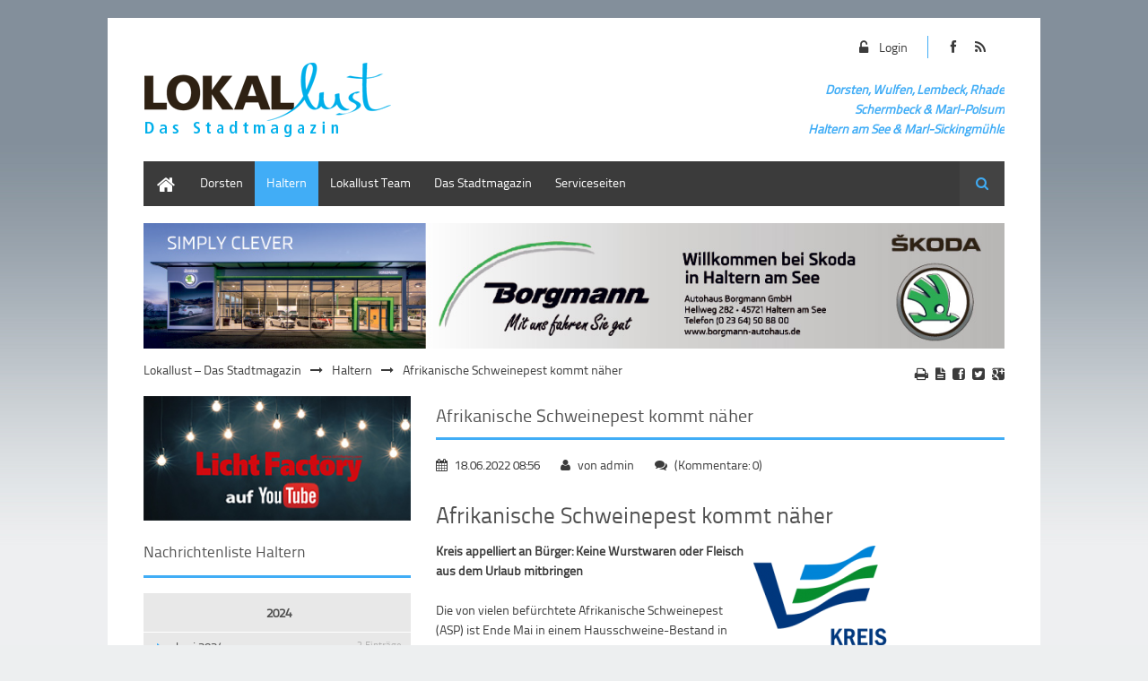

--- FILE ---
content_type: text/html; charset=utf-8
request_url: https://lokallust.de/index.php/news-leser-haltern/afrikanische-schweinepest-kommt-naeher-19842.html
body_size: 28522
content:
<!DOCTYPE html>
<html lang="de">
<head>

  <meta charset="utf-8">
  <title>Afrikanische Schweinepest kommt näher - Lokallust – Das Stadtmagazin</title>
  <base href="https://lokallust.de/">

  <meta name="robots" content="index,follow">
  <meta name="description" content="Kreis appelliert an Bürger: Keine Wurstwaren oder Fleisch aus dem Urlaub mitbringen Die von vielen befürchtete Afrikanische Schweinepest (ASP) ist Ende Mai in einem …">
  <meta name="keywords" content="">
  <meta name="generator" content="Contao Open Source CMS">

      <link rel="stylesheet" href="system/modules/dlh_googlemaps/html/dlh_googlemaps.css">
<link rel="stylesheet" href="system/modules/simple_columns/assets/styles/simple_columns.css">
<link rel="stylesheet" href="assets/css/a65cc72792b7.css">
  <script src="https://ajax.googleapis.com/ajax/libs/mootools/1.4.5/mootools-yui-compressed.js"></script>
  <script src="assets/js/212981c58cfc.js"></script>
<link rel="stylesheet" href="files/theme_files/webfont/stylesheet.css" type="text/css" charset="utf-8" />
<link rel="stylesheet" href="files/theme_files/font-awesome/css/font-awesome.min.css">
<link rel="icon" type="image/x-icon" href="files/theme_files/favicon/favicon.png">
<meta name="viewport" content="width=device-width">
  <!--[if lt IE 9]><script src="assets/html5shiv/3.6.2/html5shiv.js"></script><![endif]-->
<body id="top" class="mac chrome webkit ch131">

  <div id="wrapper">

          <header id="header">
        <div class="inside">
          
<div id="logo">
<div class="logo_streifen"></div>
	<a href="index.php">
		<img src="files/theme_files/logo/logo_lokallust.png" alt="Logo Lokallust" />
	</a>
</div>
<div class="mod_article social_media_icons responsive_hidden">

<!-- indexer::stop -->


<div class="ce_hyperlink icon-facebook first block">

  
      <a href="https://www.facebook.com/pages/Stadtmagazin-Lokallust/104822872937455" class="hyperlink_txt" title="Link zu Lokallust auf Facebook" rel="" target="_blank">
      Link zu Lokallust auf Facebook    </a>
  
</div>

<div class="ce_hyperlink icon-rss last block">

  
      <a href="#" class="hyperlink_txt" title="#" rel="">
      #    </a>
  
</div>
<!-- indexer::continue -->

</div>

<div class="mod_article reg_log responsive_hidden">

<!-- indexer::stop -->


<div class="ce_hyperlink login_button first last block">

  
      <a href="index.php/benutzerlogin.html" class="hyperlink_txt" title="Login" rel="">
      Login    </a>
  
</div>
<!-- indexer::continue -->

</div>

<div class="clear"></div>
<div class="mod_article header_article responsive_hidden">

<!-- indexer::stop -->


<div class="ce_text colored first last block" style="margin-top:10px;">

  
      <p style="text-align: right;"><span style="font-size: 14px;"><strong><em>Dorsten, Wulfen, Lembeck, Rhade<br>Schermbeck<strong><em> &amp; </em></strong>Marl-Polsum<br>Haltern am See &amp; Marl-<strong><em>Sickingmühle</em></strong></em></strong></span></p>  
  
  
</div>
<!-- indexer::continue -->

</div>

<div class="clear"></div>        </div>
      </header>
        
    		<div class="custom">
			<div id="Menusection">
				<div class="inside">
    				
<!-- indexer::stop -->
<nav class="mod_navigation mainmenu block">

  
  <a href="index.php/news-leser-haltern/afrikanische-schweinepest-kommt-naeher-19842.html#skipNavigation4" class="invisible">Navigation überspringen</a>

  
<ul class="level_1">
            <li class="first"><a href="index.php/home.html" title="Home" class="first">Home</a></li>
                <li class="submenu"><a href="index.php/nachrichten-aus-dorsten.html" title="Lokallust Dorsten" class="submenu">Dorsten</a>
<ul class="level_2">
            <li class="first"><a href="index.php/nachrichten-aus-dorsten.html" title="Nachrichten aus Dorsten" class="first">Nachrichten aus Dorsten</a></li>
                <li><a href="index.php/heute-treffe-ich.html" title="Heute treffe ich …">Heute treffe ich …</a></li>
                <li><a href="index.php/kinderseite-fritz-erklaert-die-welt.html" title="Kinderseite: Fritz erklärt die Welt">Kinderseite: Fritz erklärt die Welt</a></li>
                <li class="last"><a href="index.php/lesegeschichten.html" title="Lesegeschichten" class="last">Lesegeschichten</a></li>
      </ul>
</li>
                <li class="submenu trail"><a href="index.php/nachrichten-aus-haltern.html" title="Lokallust Haltern am See" class="submenu trail">Haltern</a>
<ul class="level_2">
            <li class="sibling first last"><a href="index.php/nachrichten-aus-haltern.html" title="Nachrichten aus Haltern" class="sibling first last">Nachrichten aus Haltern</a></li>
      </ul>
</li>
                <li><a href="index.php/lokallust-team.html" title="Lokallust Team">Lokallust Team</a></li>
                <li class="submenu"><a href="index.php/suche.html" title="Aktuelle Ausgaben" class="submenu">Das Stadtmagazin</a>
<ul class="level_2">
            <li class="first last"><a href="index.php/suche.html" title="Suche" class="first last">Suche</a></li>
      </ul>
</li>
                <li class="submenu last"><a href="index.php/kontaktformular.html" title="Lokallust Serviceseiten" class="submenu last">Serviceseiten</a>
<ul class="level_2">
            <li class="first"><a href="index.php/kontaktformular.html" title="Kontaktformular" class="first">Kontaktformular</a></li>
                <li><a href="index.php/mediadaten.html" title="Mediadaten">Mediadaten</a></li>
                <li class="last"><a href="index.php/impressum.html" title="Impressum" class="last">Impressum</a></li>
      </ul>
</li>
      </ul>

  <a id="skipNavigation4" class="invisible">&nbsp;</a>

</nav>
<!-- indexer::continue -->

<!-- indexer::stop -->
<div class="mod_search block">

      <h6>Suche</h6>
  
  
<form action="index.php/suche.html" method="get">
  <div class="formbody">
        <label for="ctrl_keywords_24" class="invisible">Suchbegriffe</label>
    <input type="search" name="keywords" id="ctrl_keywords_24" class="text" value="">
    <input type="submit" id="ctrl_submit_24" class="submit" value="Suchen">
  </div>
</form>

  
  
</div>
<!-- indexer::continue -->
 
    				<div class="clear"></div>
				</div>
			</div>
		</div>
    	
    	
    		<div class="custom">
			<div id="Informationsection">
				<div class="inside">
    				
<div class="mod_article responsive img first last block" id="anzeige-borgmann-1498">
 
 
  
<div class="ce_image first last block" style="margin-bottom:-15px;">

  
  <figure class="image_container">

          <a href="http://www.borgmann-autohaus.de" title="Link zum Autohaus Borgmann" target="_blank">
    
    <img src="files/theme_files/ads/borgmann/borgmann_banner_1100_02_2016.jpg" width="1100" height="160" alt="Autohaus Borgmann" title="Link zum Autohaus Borgmann">

          </a>
    
    
  </figure>

</div>

  
</div>
    				<div class="clear"></div>
    			</div>
    		</div>
		</div>
        
    <div id="container">
    <div class="container_inside">
    
<!-- indexer::stop -->
<div class="mod_breadcrumb responsive_hidden block">

  
  <ul>
                  <li class="first"><a href="index.php/home.html" title="Lokallust – Das Stadtmagazin">Lokallust – Das Stadtmagazin</a></li>
                        <li><a href="index.php/nachrichten-aus-haltern.html" title="Lokallust Haltern am See">Haltern</a></li>
                        <li class="active last">Afrikanische Schweinepest kommt näher</li>
            </ul>

</div>
<!-- indexer::continue -->

      <div id="main">
        <div class="inside">
          
<div class="mod_article first last block" id="article-1009">
 
     <!-- indexer::stop -->
    <div class="pdf_link">

              <a href="#" rel="nofollow" title="Diese Seite drucken" onclick="window.print();return false"><i class="icon-print"></i></a>
      
              <a href="index.php/news-leser-haltern/afrikanische-schweinepest-kommt-naeher-19842.html?pdf=1009" rel="nofollow" title="Artikel als PDF drucken"><i class="icon-file-text"></i></a>
      
              <a href="share/?p=facebook&amp;u=https%3A%2F%2Flokallust.de%2Findex.php%2Fnews-leser-haltern%2Fafrikanische-schweinepest-kommt-naeher-19842.html&amp;t=Afrikanische%20Schweinepest%20kommt%20n%C3%A4her" rel="nofollow" title="Auf Facebook teilen" onclick="window.open(this.href,'','width=640,height=380,modal=yes,left=100,top=50,location=no,menubar=no,resizable=yes,scrollbars=yes,status=no,toolbar=no');return false"><i class="icon-facebook-sign"></i></a>
      
              <a href="share/?p=twitter&amp;u=https%3A%2F%2Flokallust.de%2Findex.php%2Fnews-leser-haltern%2Fafrikanische-schweinepest-kommt-naeher-19842.html&amp;t=Afrikanische%20Schweinepest%20kommt%20n%C3%A4her" rel="nofollow" title="Auf Twitter teilen" onclick="window.open(this.href,'','width=640,height=380,modal=yes,left=100,top=50,location=no,menubar=no,resizable=yes,scrollbars=yes,status=no,toolbar=no');return false"><i class="icon-twitter-sign"></i></a>
      
              <a href="share/?p=gplus&amp;u=https%3A%2F%2Flokallust.de%2Findex.php%2Fnews-leser-haltern%2Fafrikanische-schweinepest-kommt-naeher-19842.html&amp;t=Afrikanische%20Schweinepest%20kommt%20n%C3%A4her" rel="nofollow" title="Auf Google+ teilen" onclick="window.open(this.href,'','width=600,height=200,modal=yes,left=100,top=50,location=no,menubar=no,resizable=yes,scrollbars=yes,status=no,toolbar=no');return false"><i class="icon-google-plus-sign"></i></a>
      
    </div>
    <!-- indexer::continue -->
  
  
<div class="mod_newsreader first last block">

  
  
<div class="layout_full block">

  <h2 class="bordered">Afrikanische Schweinepest kommt näher</h2>

      <p class="info"><i class="icon-calendar"></i> <time datetime="2022-06-18T08:56:00+02:00">18.06.2022 08:56</time>  <i class="icon-user"></i> von admin <i class="icon-comments"></i> (Kommentare: 0) </p>
   
      
<div class="ce_text block">

      <h1>Afrikanische Schweinepest kommt näher</h1>
  
  
      <figure class="image_container float_right" style="margin-top:5px;margin-bottom:10px;margin-left:10px;float:right;">

              <a href="files/theme_files/content/Dorsten/Standardlogos/Kreis%20RE.png" data-lightbox="aa2d76">
      
      <img src="assets/images/2/Kreis%20RE-fc871e42.png" width="280" height="162" alt="">

              </a>
      
      
    </figure>
  
      <p><strong>Kreis appelliert an Bürger: Keine Wurstwaren oder Fleisch aus dem Urlaub mitbringen</strong><br> <br> Die von vielen befürchtete Afrikanische Schweinepest (ASP) ist Ende Mai in einem Hausschweine-Bestand in Baden-Württemberg ausgebrochen. "Das zeigt, dass mit dieser für Schweine tödlichen Seuche jederzeit und überall zu rechnen ist", betont Dr. Almut Kolitz vom Veterinäramt des Kreises Recklinghausen.<br> Auch wenn noch unklar ist, wie genau die Seuche in den besagten Schweinebestand eingetragen worden ist: Am wahrscheinlichsten ist es, dass der Mensch für die Verschleppung über mehrere hundert Kilometer verantwortlich ist. Denn Lebensmittel, die achtlos weggeworfen oder auch in guter Absicht in den Schweinetrog gegeben werden, können für den Ausbruch der ASP ausreichen – wenn sie von einem Wild- oder Hausschwein gefressen werden.<br> <br> Insbesondere fleischhaltige Lebensmittel aus Ländern, in denen die Afrikanische Schweinepest auch in Hausschweinebeständen weit verbreitet ist, wie etwa Polen oder Rumänien, werden zur Gefahrenquelle. Trotz Verarbeitung des Fleisches kann der Erreger zum Beispiel in Schinken oder Rohwürsten mehrere Wochen bis Monate infektiös bleiben. Ein achtlos weggeworfenes Wurstbrot auf dem Rastplatz kann also schon ausreichen, um ASP in Deutschland weiter zu verbreiten.<br> <br> Das Veterinäramt rät daher eindringlich davon ab, Fleisch und Fleischprodukte aus dem ost- und südosteuropäischen Ausland mit nach Deutschland zu nehmen. Denn das Mitbringsel, das an den letzten Urlaub erinnert, kann hier zur tödlichen Bedrohung für Schweine und auch existenzgefährdend für deren Halter werden. "Dies gilt ebenso für von Saisonarbeitern mitgebrachte heimatliche Wurstwaren", fasst Kolitz zusammen.<br> <br> Aber auch Jäger, die in Ostdeutschland jagen, sind zur besonderen Vorsicht aufgerufen, unterstreicht die Tierärztin. Die ASP dringe nicht vorzugsweise in Schweinebestände in Stallhaltung ein, sondern eher in Freiland- und Auslaufhaltungen oder Hobbyhaltungen, beispielsweise von Mini-Pigs. Hier sind alle Schweinehalter gefordert, ihre Biosicherheits-Maßnahmen besonders unter die Lupe zu nehmen.<br> <br> Wer sich davor fürchtet, sich selbst mit ASP anzustecken, den kann Kolitz beruhigen: "Die Seuche ist wirklich nur bei Schweinen ein Thema. Menschen können sich nicht mit ASP infizieren und auch für die Gesundheit von Haustieren wie Hund oder Katze geht keine Gefahr von dem Virus aus."<br> <br> Kreis befasst sich seit langem mit ASP<br> Der Kreis Recklinghausen befasst sich bereits seit einigen Jahren mit ASP. So hat es zum Beispiel bereits 2018 eine Übung im Kreisgebiet gegeben, um im Falle eines Ausbruchs der Afrikanischen Schweinepest unter Wildschweinen bestmöglich vorbereitet und sofort einsatzfähig zu sein. Unterstützt wurde der Kreis Recklinghausen dabei durch Expertinnen und Experten des Umweltministeriums, des Landesumweltamtes und des Wasserstraßen- und Schifffahrtsamtes Duisburg-Meiderich. Das Landestierseuchenkontrollzentrum Nordrhein-Westfalen war ebenfalls an der Übung beteiligt.<br> <br> Ziel der gemeinsamen Krisenübung war das Training eines koordinierten und aufeinander abgestimmten Vorgehens aller Beteiligten, um infizierte Wildschweinkadaver unmittelbar und rechtzeitig aus einem Ausbruchsgebiet zu entfernen.<br> <br> Der Kreis Recklinghausen befindet sich außerdem im Austausch mit den Landwirten. Beim letzten Erntedank-Empfang im November 2021 hatte der Landwirtschaftliche Kreisverband unter anderem berichtet, dass die Lage bei den Schweinehaltern und ganz besonders bei den Ferkelerzeugern schwierig sei. Die Ausbreitung von ASP in Ostdeutschland habe zu erheblichen Störungen beim Export von Teilstücken geführt und sei eine Ursache für einen dramatischen Preisverfall.<br> Weitergehende Informationen zu Afrikanischen Schweinepest gibt es auf <a href="https://deref-gmx.net/mail/client/bedIgQf-cE4/dereferrer/?redirectUrl=http%3A%2F%2Fwww.kreis-re.de%2Ftierseuchen" target="_blank">www.kreis-re.de/tierseuchen</a>.</p>
<p><em>Text: Kreis Recklinghausen</em></p>  
</div>
  
  
</div>

  <!-- indexer::stop -->
  <p class="back"><a href="javascript:history.go(-1)" title="Zurück">Zurück</a></p>
  <!-- indexer::continue -->

      <div class="ce_comments block">
    <h2 class="bordered">Einen Kommentar schreiben</h2>
      
                  
  <!-- indexer::stop -->
  <div class="form">

          <form action="index.php/news-leser-haltern/afrikanische-schweinepest-kommt-naeher-19842.html" id="com_tl_news_19842" method="post">
        <div class="formbody">
          <input type="hidden" name="FORM_SUBMIT" value="com_tl_news_19842">
          <input type="hidden" name="REQUEST_TOKEN" value="75d831e3f889da8989f880cbc656a3bf">

          <div class="widget">
           <label for="ctrl_name" class="mandatory"><span class="invisible">Pflichtfeld</span> Name<span class="mandatory">*</span></label> <input type="text" name="name" id="ctrl_name" class="text mandatory" value="" required maxlength="64"> 
          </div>

          <div class="widget">
           <label for="ctrl_email" class="mandatory"><span class="invisible">Pflichtfeld</span> E-Mail (wird nicht veröffentlicht)<span class="mandatory">*</span></label> <input type="email" name="email" id="ctrl_email" class="text mandatory" value="" required maxlength="128"> 
          </div>

          <div class="widget">
            <label for="ctrl_website">Webseite</label> <input type="url" name="website" id="ctrl_website" class="text" value="" maxlength="128"> 
          </div>

                      <div class="widget">
              <label for="ctrl_captcha"><span class="captcha_text">&#66;&#105;&#116;&#116;&#101;&#32;&#114;&#101;&#99;&#104;&#110;&#101;&#110;&#32;&#83;&#105;&#101;&#32;&#50;&#32;&#112;&#108;&#117;&#115;&#32;&#55;&#46;</span><span class="mandatory">*</span></label> <input type="text" name="ccebfbd69310848047144991a52f65d89" id="ctrl_captcha" class="captcha mandatory" value="" maxlength="2" required> 
            </div>
          
          <div class="widget">
            <label for="ctrl_comment" >Kommentar</label> <textarea name="comment" id="ctrl_comment" class="textarea mandatory" rows="4" cols="40" required></textarea> 
          </div>

          <div class="widget">
            <fieldset id="ctrl_notify" class="checkbox_container"><input type="hidden" name="notify" value=""><span><input type="checkbox" name="notify" id="opt_notify_0" class="checkbox" value="1"> <label id="lbl_notify_0" for="opt_notify_0">Über neue Kommentare per E-Mail benachrichtigen</label></span> </fieldset>  
          </div>

          <div class="submit_container">
            <input type="submit" class="submit" value="Kommentar absenden">
          </div>

        </div>
      </form>
    
  </div>
  <!-- indexer::continue -->

    </div>
  
</div>

  
</div>
        </div>
              </div>

              <aside id="left">
          <div class="inside">
            
<div class="mod_article first last block" id="article-1008">
 
 
  
<div class="ce_image responsive img first block" style="margin-top:10px;">

  
  <figure class="image_container">

          <a href="https://www.youtube.com/watch?v=WKMhL-70Eo4&feature=youtu.be" title="Link zu Lichtfactory on Youtube (Kopie)" target="_blank">
    
    <img src="files/theme_files/ads/Lichtfactory/Lichtfactory_youtube.jpg" width="300" height="141" alt="Anzeige Lichtfactory" title="Link zu Lichtfactory on Youtube (Kopie)">

          </a>
    
    
  </figure>

</div>

<h3 class="ce_headline bordered">
  Nachrichtenliste Haltern</h3>

<!-- indexer::stop -->
<div class="mod_newsmenu bordered last block">

  
  <ul class="level_1">
          <li class="year submenu">
                  <a href="index.php/news-archiv-haltern.html?year=2024">2024</a>
                <ul class="level_2">
                                    <li class="first"><a href="index.php/news-archiv-haltern.html?month=202406" title="Juni 2024 (2 Einträge)">Juni 2024<b>2 Einträge</b></a></li>
                                                <li class="last"><a href="index.php/news-archiv-haltern.html?month=202404" title="April 2024 (5 Einträge)">April 2024<b>5 Einträge</b></a></li>
                              </ul>
      </li>
          <li class="year submenu">
                  <a href="index.php/news-archiv-haltern.html?year=2023">2023</a>
                <ul class="level_2">
                                    <li class="first last"><a href="index.php/news-archiv-haltern.html?month=202307" title="Juli 2023 (5 Einträge)">Juli 2023<b>5 Einträge</b></a></li>
                              </ul>
      </li>
          <li class="year submenu">
                  <a href="index.php/news-archiv-haltern.html?year=2022">2022</a>
                <ul class="level_2">
                                    <li class="first"><a href="index.php/news-archiv-haltern.html?month=202212" title="Dezember 2022 (1 Eintrag)">Dezember 2022<b>1 Eintrag</b></a></li>
                                                <li><a href="index.php/news-archiv-haltern.html?month=202211" title="November 2022 (1 Eintrag)">November 2022<b>1 Eintrag</b></a></li>
                                                <li><a href="index.php/news-archiv-haltern.html?month=202210" title="Oktober 2022 (3 Einträge)">Oktober 2022<b>3 Einträge</b></a></li>
                                                <li><a href="index.php/news-archiv-haltern.html?month=202209" title="September 2022 (5 Einträge)">September 2022<b>5 Einträge</b></a></li>
                                                <li><a href="index.php/news-archiv-haltern.html?month=202208" title="August 2022 (2 Einträge)">August 2022<b>2 Einträge</b></a></li>
                                                <li><a href="index.php/news-archiv-haltern.html?month=202207" title="Juli 2022 (1 Eintrag)">Juli 2022<b>1 Eintrag</b></a></li>
                                                <li><a href="index.php/news-archiv-haltern.html?month=202206" title="Juni 2022 (3 Einträge)">Juni 2022<b>3 Einträge</b></a></li>
                                                <li><a href="index.php/news-archiv-haltern.html?month=202205" title="Mai 2022 (2 Einträge)">Mai 2022<b>2 Einträge</b></a></li>
                                                <li><a href="index.php/news-archiv-haltern.html?month=202204" title="April 2022 (2 Einträge)">April 2022<b>2 Einträge</b></a></li>
                                                <li><a href="index.php/news-archiv-haltern.html?month=202203" title="März 2022 (5 Einträge)">März 2022<b>5 Einträge</b></a></li>
                                                <li><a href="index.php/news-archiv-haltern.html?month=202202" title="Februar 2022 (2 Einträge)">Februar 2022<b>2 Einträge</b></a></li>
                                                <li class="last"><a href="index.php/news-archiv-haltern.html?month=202201" title="Januar 2022 (8 Einträge)">Januar 2022<b>8 Einträge</b></a></li>
                              </ul>
      </li>
      </ul>

</div>
<!-- indexer::continue -->

  
</div>
          </div>
        </aside>
      
            </div>
    </div>

    
          <footer id="footer">
        <div class="inside">
          
<div class="mod_article">

<!-- indexer::stop -->


<div class="ce_text bordered first block">

      <h4>Ihre Ansprechpartner</h4>
  
      <p><strong>Daniel Bosse,</strong> Geschäftsführer Heimatmedien GmbH, Tel.: 0171 9025506, eMail: <a href="&#109;&#97;&#105;&#108;&#116;&#111;&#58;&#x64;&#97;&#x6E;&#x69;&#x65;&#x6C;&#x2E;&#98;&#x6F;&#x73;&#x73;&#101;&#x40;&#104;&#101;&#x69;&#x6D;&#x61;&#116;&#x6D;&#x65;&#100;&#105;&#101;&#x6E;&#x2E;&#100;&#101;">&#x64;&#97;&#x6E;&#x69;&#x65;&#x6C;&#x2E;&#98;&#x6F;&#x73;&#x73;&#101;&#x40;&#104;&#101;&#x69;&#x6D;&#x61;&#116;&#x6D;&#x65;&#100;&#105;&#101;&#x6E;&#x2E;&#100;&#101;</a></p>
<p><strong>Oliver Borgwardt,</strong> Redaktionsleitung Haltern, Tel.: 02362 9838551, eMail: <a href="&#109;&#97;&#105;&#108;&#116;&#111;&#58;&#x6F;&#x6C;&#x69;&#x76;&#x65;&#114;&#x2E;&#98;&#111;&#x72;&#103;&#119;&#97;&#x72;&#x64;&#x74;&#64;&#104;&#x65;&#x69;&#109;&#x61;&#x74;&#x6D;&#101;&#100;&#105;&#101;&#x6E;&#46;&#x64;&#x65;">&#x6F;&#x6C;&#x69;&#x76;&#x65;&#114;&#x2E;&#98;&#111;&#x72;&#103;&#119;&#97;&#x72;&#x64;&#x74;&#64;&#104;&#x65;&#x69;&#109;&#x61;&#x74;&#x6D;&#101;&#100;&#105;&#101;&#x6E;&#46;&#x64;&#x65;</a></p>
<p><strong>Jacqueline de Cillia,</strong> Anzeigenberaterin Haltern, Tel.: 0155 60417335, eMail: <a href="&#109;&#97;&#105;&#108;&#116;&#111;&#58;&#106;&#x64;&#99;&#64;&#104;&#101;&#x69;&#109;&#97;&#x74;&#109;&#101;&#x64;&#105;&#101;&#110;&#x2E;&#100;&#101;">&#106;&#x64;&#99;&#64;&#104;&#101;&#x69;&#109;&#97;&#x74;&#109;&#101;&#x64;&#105;&#101;&#110;&#x2E;&#100;&#101;</a></p>
<p><strong>Christian Sklenak</strong>, Anzeigenberater&nbsp;Redaktionsleitung Dorsten,&nbsp;mobil&nbsp;<span>0178-7246000</span>,&nbsp;eMail:&nbsp;<a href="&#109;&#97;&#105;&#108;&#116;&#111;&#58;&#x63;&#104;&#x72;&#x69;&#115;&#116;&#x69;&#97;&#x6E;&#x2E;&#115;&#107;&#108;&#x65;&#110;&#97;&#107;&#x40;&#x68;&#101;&#x69;&#109;&#97;&#x74;&#109;&#x65;&#100;&#105;&#x65;&#110;&#46;&#x64;&#101;">&#x63;&#104;&#x72;&#x69;&#115;&#116;&#x69;&#97;&#x6E;&#x2E;&#115;&#107;&#108;&#x65;&#110;&#97;&#107;&#x40;&#x68;&#101;&#x69;&#109;&#97;&#x74;&#109;&#x65;&#100;&#105;&#x65;&#110;&#46;&#x64;&#101;</a></p>
<p>Martina Jansen, Redaktion,&nbsp;<a href="&#109;&#97;&#105;&#108;&#116;&#111;&#58;&#x6D;&#97;&#114;&#x74;&#x69;&#110;&#97;&#x2E;&#x6A;&#97;&#110;&#115;&#x65;&#x6E;&#x40;&#114;&#115;&#x77;&#x6D;&#101;&#100;&#105;&#x61;&#46;&#100;&#x65;">&#x6D;&#97;&#114;&#x74;&#x69;&#110;&#97;&#x2E;&#x6A;&#97;&#110;&#115;&#x65;&#x6E;&#x40;&#114;&#115;&#x77;&#x6D;&#101;&#100;&#105;&#x61;&#46;&#100;&#x65;</a></p>
<p>Anzeigen, Entwürfe, Konzepte und redaktionelle Beiträge sind Eigentum von RSW Media und dürfen ohne Genehmigung nicht weiterverwendet werden. Abdruck, Vervielfältigung und weitere Verwendung – auch auszugsweise – bedürfen der schriftlichen Genehmigung des Verlages.</p>  
  
  
</div>

<div class="ce_text last block sc sc3-2 sc-count0 sc-first sc3-2-first" style="margin-top:10px;">

  
      <p>© 2022 RSW-Media | <a title="Impressum" href="index.php/impressum.html">Impressum</a> | <a title="Impressum" href="index.php/impressum.html">Nutzungbedingungen</a><a href="index.php/news-leser-haltern/afrikanische-schweinepest-kommt-naeher-19842.html"><br></a></p>  
  
  
</div>
<!-- indexer::continue -->

</div>

<div class="clear"></div>        </div>
      </footer>
    
  </div>

  
<script src="assets/jquery/ui/1.10.3/jquery-ui.min.js"></script>
<script>
  (function($) {
    $(document).ready(function() {
      $(document).accordion({
        // Put custom options here
        heightStyle: 'content',
        header: 'div.toggler',
        collapsible: true
      });
      var activate = function(tog) {
        var tgs = $('div.toggler');
        tgs.removeClass('active');
        tog.addClass('active');
        tgs.next('div.accordion').attr('aria-hidden', 'true');
        tog.next('div.accordion').attr('aria-hidden', 'false');
      };
      $('div.toggler').focus(function(e) {
        $('div.toggler').attr('tabindex', 0);
        $(this).attr('tabindex', -1);
      }).blur(function() {
        $(this).attr('tabindex', 0);
      }).click(function() {
        activate($(this));
      }).keypress(function(event) {
        if (event.keyCode == 13) activate($(this));
      });
    });
  })(jQuery);
</script>

<script src="assets/jquery/colorbox/1.4.31/js/colorbox.min.js"></script>
<script>
  (function($) {
    $(document).ready(function() {
      $('a[data-lightbox]').map(function() {
        $(this).colorbox({
          // Put custom options here
          loop: false,
          rel: $(this).attr('data-lightbox'),
          maxWidth: '95%',
          maxHeight: '95%'
        });
      });
    });
  })(jQuery);
</script>

<script src="assets/jquery/mediaelement/2.13.1/js/mediaelement-and-player.min.js"></script>
<script>
  (function($) {
    $(document).ready(function() {
      $('video,audio').mediaelementplayer({
        // Put custom options here
        pluginPath: '/assets/jquery/mediaelement/2.13.1/',
        flashName: 'legacy/flashmediaelement.swf',
        silverlightName: 'legacy/silverlightmediaelement.xap'
      });
    });
  })(jQuery);
</script>

<script src="assets/swipe/2.0/js/swipe.min.js"></script>
<script>
  (function($) {
    $(document).ready(function() {
      $('.ce_sliderStart').each(function(i, cte) {
        var s = $('.content-slider', cte)[0],
            c = s.getAttribute('data-config').split(',');
        new Swipe(s, {
          // Put custom options here
          'auto': parseInt(c[0]),
          'speed': parseInt(c[1]),
          'startSlide': parseInt(c[2]),
          'continuous': parseInt(c[3]),
          'menu': $('.slider-control', cte)[0]
        });
      });
    });
  })(jQuery);
</script>

<script src="assets/jquery/tablesorter/2.0.5/js/tablesorter.js"></script>
<script>
  (function($) {
    $(document).ready(function() {
      $('.ce_table .sortable').each(function(i, table) {
        $(table).tablesorter();
      });
    });
  })(jQuery);
</script>

<script src="files/theme_files/responsive_navigation/jquery.responsinav.min.js"></script>
<script>
$(function(){
    $(window).responsinav({ breakpoint: 1139 });
});
</script>
<script type="text/javascript" src="files/theme_files/quicksand/jquery.quicksand.js"></script>
<script type="text/javascript" src="files/theme_files/quicksand/quicksand.js"></script>
<script>
  (function(i,s,o,g,r,a,m){i['GoogleAnalyticsObject']=r;i[r]=i[r]||function(){
  (i[r].q=i[r].q||[]).push(arguments)},i[r].l=1*new Date();a=s.createElement(o),
  m=s.getElementsByTagName(o)[0];a.async=1;a.src=g;m.parentNode.insertBefore(a,m)
  })(window,document,'script','https://www.google-analytics.com/analytics.js','ga');

  ga('create', 'UA-91483682-1', 'auto');
  ga('send', 'pageview');

</script>

      <script>
              setTimeout(function(){jQuery.ajax("system/cron/cron.txt",{complete:function(e){var t=e.responseText||0;parseInt(t)<Math.round(+(new Date)/1e3)-86400&&jQuery.ajax("system/cron/cron.php")}})},5e3)
          </script>
  
</body>
</html>